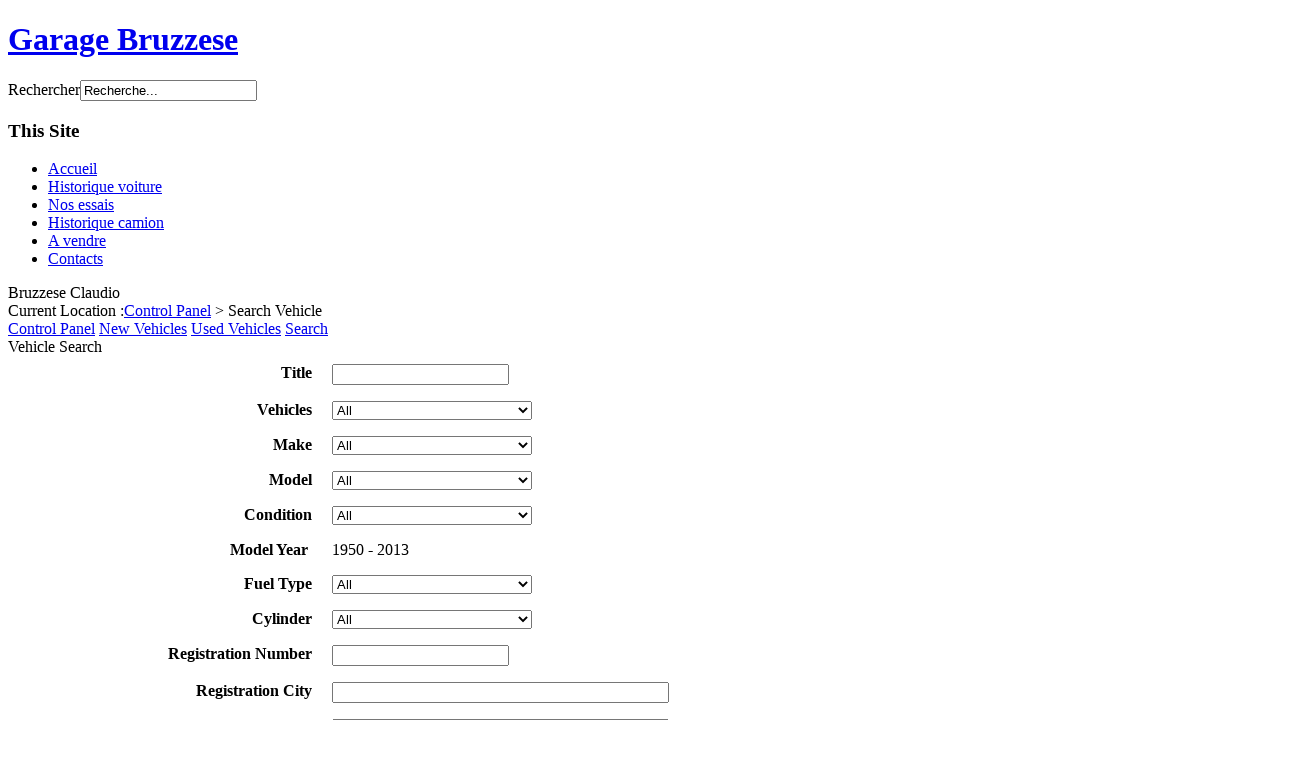

--- FILE ---
content_type: text/html; charset=utf-8
request_url: http://garagebruzzese.be/a-vendre/search
body_size: 7123
content:
<!DOCTYPE html PUBLIC "-//W3C//DTD XHTML 1.0 Transitional//EN" "http://www.w3.org/TR/xhtml1/DTD/xhtml1-transitional.dtd"><html xmlns="http://www.w3.org/1999/xhtml" xml:lang="fr-fr" lang="fr-fr" dir="ltr"><head>	  <base href="http://garagebruzzese.be/a-vendre/search" />
  <meta http-equiv="content-type" content="text/html; charset=utf-8" />
  <meta name="keywords" content="bruzzese, voiture, occasion, réparation, vente, achat, tout véhicule" />
  <meta name="description" content="bruzzese, voiture, occasion, réparation, vente, achat, tout véhicule" />
  <meta name="generator" content="Joomla! - Open Source Content Management" />
  <title>A vendre</title>
  <link href="http://garagebruzzese.be/component/search/?Itemid=537&amp;layout=vehiclesearch&amp;format=opensearch" rel="search" title="Valider Garage Bruzzese" type="application/opensearchdescription+xml" />
  <link rel="stylesheet" href="/media/system/css/calendar-jos.css" type="text/css"  title="Vert"  media="all" />
  <link rel="stylesheet" href="/components/com_jsautoz/themes//graywhite/css/jsautozgraywhite.css" type="text/css" />
  <link rel="stylesheet" href="/components/com_jsautoz/lightbox/css/token-input-jsautoz.css" type="text/css" />
  <link rel="stylesheet" href="/components/com_jsautoz/lightbox/css/combobox/chosen.css" type="text/css" />
  <link rel="stylesheet" href="/components/com_jsautoz/lightbox/css/combobox/prism.css" type="text/css" />
  <link rel="stylesheet" href="/components/com_jsautoz/lightbox/css/combobox/style.css" type="text/css" />
  <link rel="stylesheet" href="/components/com_jsautoz/lightbox/js/nouislider.fox.css" type="text/css" />
  <link rel="stylesheet" href="/plugins/system/jcemediabox/css/jcemediabox.css?version=116" type="text/css" />
  <link rel="stylesheet" href="/plugins/system/jcemediabox/themes/standard/css/style.css?version=116" type="text/css" />
  <script src="/media/system/js/mootools-core.js" type="text/javascript"></script>
  <script src="/media/system/js/core.js" type="text/javascript"></script>
  <script src="/media/system/js/validate.js" type="text/javascript"></script>
  <script src="/media/system/js/calendar.js" type="text/javascript"></script>
  <script src="/media/system/js/calendar-setup.js" type="text/javascript"></script>
  <script src="/media/system/js/mootools-more.js" type="text/javascript"></script>
  <script src="/components/com_jsautoz/lightbox/js/jquery.js" type="text/javascript"></script>
  <script src="/components/com_jsautoz/lightbox/js/jquery.tokeninput.js" type="text/javascript"></script>
  <script src="/components/com_jsautoz/lightbox/js/jquery.nouislider.js" type="text/javascript"></script>
  <script src="/components/com_jsautoz/lightbox/js/jquery-ui.custom.min.js" type="text/javascript"></script>
  <script src="/components/com_jsautoz/lightbox/js/combobox/chosen.jquery.js" type="text/javascript"></script>
  <script src="/components/com_jsautoz/lightbox/js/combobox/prism.js" type="text/javascript"></script>
  <script src="/plugins/system/jcemediabox/js/jcemediabox.js?version=116" type="text/javascript"></script>
  <script type="text/javascript">
Calendar._DN = new Array ("dimanche", "lundi", "mardi", "mercredi", "jeudi", "vendredi", "samedi", "dimanche"); Calendar._SDN = new Array ("Dim", "Lun", "Mar", "Mer", "Jeu", "Ven", "Sam", "Dim"); Calendar._FD = 0; Calendar._MN = new Array ("janvier", "février", "mars", "avril", "mai", "juin", "juillet", "août", "septembre", "octobre", "novembre", "décembre"); Calendar._SMN = new Array ("Jan", "Fév", "Mar", "Avr", "Mai", "Jui", "Juil", "Aoû", "Sep", "Oct", "Nov", "Déc"); Calendar._TT = {};Calendar._TT["INFO"] = "À propos du calendrier"; Calendar._TT["ABOUT"] =
 "DHTML Date/Time Selector\n" +
 "(c) dynarch.com 2002-2005 / Author: Mihai Bazon\n" +
"For latest version visit: http://www.dynarch.com/projects/calendar/\n" +
"Distributed under GNU LGPL.  See http://gnu.org/licenses/lgpl.html for details." +
"\n\n" +
"Sélection de la date&#160;:" +
"- Utilisez les boutons « et » pour sélectionner l'année" +
"- Utilisez les boutons < et > pour sélectionner le mois" +
"- Maintenez enfoncé le bouton de la souris sur l'un des boutons ci-dessous pour une sélection plus rapide.";
Calendar._TT["ABOUT_TIME"] = "\n\n" +
"Time selection:\n" +
"- Click on any of the time parts to increase it\n" +
"- or Shift-click to decrease it\n" +
"- or click and drag for faster selection.";

		Calendar._TT["PREV_YEAR"] = "Cliquez pour passer à l\'année précédente. Maintenez cliqué pour une liste d\'années."; Calendar._TT["PREV_MONTH"] = "Cliquez pour passer au mois précédent. Maintenez cliqué pour une liste de mois."; Calendar._TT["GO_TODAY"] = "Aller à aujourd\'hui"; Calendar._TT["NEXT_MONTH"] = "Cliquez pour passer au mois suivant. Maintenez cliqué pour une liste de mois."; Calendar._TT["NEXT_YEAR"] = "Cliquez pour passer à l\'année suivante. Maintenez cliqué pour une liste d\'années."; Calendar._TT["SEL_DATE"] = "Sélectionnez une date."; Calendar._TT["DRAG_TO_MOVE"] = "Tirer pour déplacer"; Calendar._TT["PART_TODAY"] = "Aujourd\'hui"; Calendar._TT["DAY_FIRST"] = "Afficher %s d\'abord"; Calendar._TT["WEEKEND"] = "0,6"; Calendar._TT["CLOSE"] = "Fermer"; Calendar._TT["TODAY"] = "Aujourd\'hui"; Calendar._TT["TIME_PART"] = "(Maj-)Clic ou tirez pour modifier la valeur."; Calendar._TT["DEF_DATE_FORMAT"] = "%Y-%m-%d"; Calendar._TT["TT_DATE_FORMAT"] = "%a, %b %e"; Calendar._TT["WK"] = "sem."; Calendar._TT["TIME"] = "Heure :";JCEMediaBox.init({popup:{width:"",height:"",legacy:0,lightbox:0,shadowbox:0,resize:1,icons:1,overlay:1,overlayopacity:0.8,overlaycolor:"#000000",fadespeed:500,scalespeed:500,hideobjects:0,scrolling:"fixed",close:2,labels:{'close':'Fermer','next':'Suivant','previous':'Précédent','cancel':'Annuler','numbers':'{$current} sur {$total}'}},tooltip:{className:"tooltip",opacity:0.8,speed:150,position:"br",offsets:{x: 16, y: 16}},base:"/",imgpath:"plugins/system/jcemediabox/img",theme:"standard",themecustom:"",themepath:"plugins/system/jcemediabox/themes"});
  </script>
	<!-- The following line loads the template CSS file located in the template folder. -->	<link rel="stylesheet" href="/templates/siteground-j16-26/css/template.css" type="text/css" /></head><body id="page_bg">	<div id="wrapper">		<div id="header">			<h1><a href="/">Garage Bruzzese</a></h1>								<div class="top-menu">				<div id="sgmenu">									</div>			</div>			<div id="search">				<form action="/a-vendre" method="post">
	<div class="search">
		<label for="mod-search-searchword">Rechercher</label><input name="searchword" id="mod-search-searchword" maxlength="20"  class="inputbox" type="text" size="20" value="Recherche..."  onblur="if (this.value=='') this.value='Recherche...';" onfocus="if (this.value=='Recherche...') this.value='';" />	<input type="hidden" name="task" value="search" />
	<input type="hidden" name="option" value="com_search" />
	<input type="hidden" name="Itemid" value="537" />
	</div>
</form>
			</div>		</div>		<div id="content_m">						<div class="maincol_w_left">															<div class="leftcol">								<div class="module_menu">
			<div>
				<div>
					<div>
													<h3>This Site</h3>
											

<ul class="menu">
<li id="item-435"><a href="/" ><span>Accueil</span></a></li><li id="item-513"><a href="/historique-voiture" ><span>Historique voiture</span></a></li><li id="item-525"><a href="/nos-essais" ><span>Nos essais</span></a></li><li id="item-526"><a href="/historique-camion" ><span>Historique camion</span></a></li><li id="item-537" class="current active"><a href="/a-vendre" ><span>A vendre</span></a></li><li id="item-439"><a href="/contacts" ><span>Contacts</span></a></li></ul>					</div>
				</div>
			</div>
		</div>
						</div>																<div class="cont">							
<style type="text/css">
    div#map_container{z-index:1000;position:relative;background:#000;width:70%;height:100%;float: left;}
    div#map{visibility:hidden;position:absolute;width:100%;height:32%;top:43%;}
    div#closetag a{position:relative;color:red;float:left;width:37%;text-align: left;}
</style>
<div>

        <div id="jsautoz_toppanel">
			<div id="jsautoz_topsection">
									<div id="autoz_sitetitle">
						Bruzzese Claudio					</div>
													<div class="autoz_topcurloc">
														Current Location  :<a anchor="anchor" href="/a-vendre/controlpanel">Control Panel</a> > Search Vehicle											</div>
				            </div>
			<div id="autoz_top_links">						<a class="first" href="/a-vendre/controlpanel">Control Panel</a>

											<a class="" href="/a-vendre/vehicles/nuvehicles/cond-new-1/plink-1">New Vehicles</a>

											<a class="" href="/a-vendre/vehicles/nuvehicles/cond-used-2/plink-1">Used Vehicles</a>

											<a class="" href="/a-vendre/search">Search</a>

					</div>			<div id="autoz_topheading">
				<span id="autoz_topheading_text">
					<span id="autoz_topheading_text_left"></span>
					<span id="autoz_topheading_text_center">Vehicle Search</span>
					<span id="autoz_topheading_text_right"></span>
				</span>
			</div>
        </div>


        <form action="/a-vendre/searchresults" method="post" name="adminForm" id="adminForm">
            <table cellpadding="8" cellspacing="0" border="0" width="100%" id="jsautoz_tableform">                           <!--Main Table Start-->
                                             
                                <tr >
                                    <td width="25%" valign="top" align="right"><b><label id="titleidmsg" for="title">Title</label></b>&nbsp;</td>
                                    <td><input class="jsautoz-inputbox" type="text" id="title" name="title"></td>
                                </tr>
                             
                                             
                                <tr >
                                    <td width="25%" valign="top" align="right"><b><label id="vechiletypeidmsg" for="vechiletypeid">Vehicles</label></b>&nbsp;</td>
                                    <td><select id="vehicletypeid" name="vehicletypeid" class="inputbox jsautoz-cbo" style="width:200px;">
	<option value="" selected="selected">All</option>
	<option value="3">Bus</option>
	<option value="1">Car</option>
	<option value="13">Convertables</option>
	<option value="14">Coupes</option>
	<option value="10">Crossovers</option>
	<option value="15">Green Cars/Hybirds</option>
	<option value="7">Luxury Car</option>
	<option value="12">Minivans/Vans</option>
	<option value="9">Pikup Truck</option>
	<option value="6">Sedans</option>
	<option value="8">Sports Car</option>
	<option value="5">SUVs</option>
	<option value="4">Truck</option>
	<option value="2">Van</option>
	<option value="11">Wagons/Hatchbacks</option>
</select>
</td>
                                </tr>
                             
                                             
                                <tr >
                                    <td valign="top" align="right"><b><label id="makeidmsg" for="makeid">Make</label></b>&nbsp;</td>
                                    <td><select id="makeid" name="makeid" class="inputbox jsautoz-cbo" style="width:200px;"onChange="getvfsmodels(this.value)">
	<option value="" selected="selected">All</option>
	<option value="1">Acura</option>
	<option value="2">Alfa Romeo</option>
	<option value="60">American Motors</option>
	<option value="3">Aston Martin</option>
	<option value="4">Audi</option>
	<option value="61">Avanti</option>
	<option value="6">Bentley</option>
	<option value="62">Bertone</option>
	<option value="5">BMW</option>
	<option value="63">Bugatti</option>
	<option value="7">Buick</option>
	<option value="8">Cadillac</option>
	<option value="9">Chevrolet</option>
	<option value="10">Chrysler</option>
	<option value="11">Daewoo</option>
	<option value="12">Daihatsu</option>
	<option value="64">Delorean</option>
	<option value="13">Dodge</option>
	<option value="14">Eagle</option>
	<option value="15">Ferrari</option>
	<option value="16">Fiat</option>
	<option value="65">Fisker</option>
	<option value="17">Ford</option>
	<option value="19">Geo</option>
	<option value="18">GMC</option>
	<option value="20">Honda</option>
	<option value="21">Hummer</option>
	<option value="22">Hyundai</option>
	<option value="23">Infiniti</option>
	<option value="24">Isuzu</option>
	<option value="25">Jaguar</option>
	<option value="26">Jeep</option>
	<option value="27">Kia</option>
	<option value="28">Lamborghini</option>
	<option value="29">Land Rover</option>
	<option value="30">Lexus</option>
	<option value="31">Lincoln</option>
	<option value="32">Lotus</option>
	<option value="34">Maserati</option>
	<option value="35">Maybach</option>
	<option value="36">Mazda</option>
	<option value="66">Mclaren</option>
	<option value="37">Mercedes-Benz</option>
	<option value="38">Mercury</option>
	<option value="39">Merkur</option>
	<option value="33">MINI</option>
	<option value="40">Mitsubishi</option>
	<option value="67">Morgan</option>
	<option value="41">Nissan</option>
	<option value="42">Oldsmobile</option>
	<option value="68">Panoz</option>
	<option value="69">Panther</option>
	<option value="43">Peugeot</option>
	<option value="44">Plymouth</option>
	<option value="45">Pontiac</option>
	<option value="46">Porsche</option>
	<option value="47">Ram</option>
	<option value="70">Renault</option>
	<option value="48">Rolls-Royce</option>
	<option value="49">Saab</option>
	<option value="50">Saturn</option>
	<option value="51">Scion</option>
	<option value="52">Smart</option>
	<option value="71">Spyker</option>
	<option value="53">Sterling</option>
	<option value="54">Subaru</option>
	<option value="55">Suzuki</option>
	<option value="72">Tesla</option>
	<option value="73">Th!nk</option>
	<option value="56">Toyota</option>
	<option value="57">Volkswagen</option>
	<option value="58">Volvo</option>
	<option value="74">VPG</option>
	<option value="59">Yugo</option>
</select>
</td>
                                </tr>
                              
                                             
                                <tr >
                                    <td valign="top" align="right"><b><label id="modelidmsg" for="modelid">Model</label></b>&nbsp;</td>
                                    <td id="vs_models"><select id="modelid" name="modelid" class="inputbox jsautoz-cbo" style="width:200px;">
	<option value="" selected="selected">All</option>
	<option value="1">CL</option>
	<option value="2">CSX</option>
	<option value="3">EL</option>
	<option value="4">Integra</option>
	<option value="5">Legend</option>
	<option value="6">MDX</option>
	<option value="7">NSX</option>
	<option value="8">RDX</option>
	<option value="9">RL</option>
	<option value="10">RSX</option>
	<option value="11">SLX</option>
	<option value="12">TL</option>
	<option value="13">TSX</option>
	<option value="14">Vigor</option>
	<option value="15">ZDX</option>
</select>
</td>
                                </tr>
                              
                                 
                                <tr >
                                    <td valign="top" align="right"><b><label id="conditionidmsg" for="conditionid">Condition</label></b>&nbsp;</td>
                                    <td><select id="conditionid" name="conditionid" class="inputbox jsautoz-cbo" style="width:200px;">
	<option value="" selected="selected">All</option>
	<option value="1">New</option>
	<option value="2">Used</option>
</select>
</td>
                                </tr>
                              
                                                         
                                <tr >
                                    <td valign="top" align="right"><b><label id="modelyearidmsg" for="modelyear">Model Year&nbsp;</label></b>&nbsp;</td>
                                    <td >
                                        <div id="jsauto_slider-modelyear" class="horizontal"></div>
                                        <span id="priceamountlabel-modelyear" class="search">1950 - 2013</span>
                                    </td>
                                </tr>
                  
                                                         
                                <tr >
                                    <td valign="top" align="right"><b><label id="fueltypeidmsg" for="fueltypeid">Fuel Type</label></b>&nbsp;</td>
                                    <td><select id="fueltypeid" name="fueltypeid" class="inputbox jsautoz-cbo" style="width:200px;">
	<option value="" selected="selected">All</option>
	<option value="3">CNG</option>
	<option value="2">Diesel</option>
	<option value="4">Electric</option>
	<option value="1">Petrol</option>
</select>
</td>
                                </tr>
                              
                                             
                                <tr >
                                    <td valign="top" align="right"><b><label id="cylinderidmsg" for="cylinderid">Cylinder</label></b>&nbsp;</td>
                                    <td><select id="cylinderid" name="cylinderid" class="inputbox jsautoz-cbo" style="width:200px;">
	<option value="" selected="selected">All</option>
	<option value="1">3 Cylinder</option>
	<option value="2">4 Cylinder</option>
	<option value="3">5 Cylinder</option>
	<option value="4">6 Cylinder</option>
	<option value="5">7 Cylinder</option>
	<option value="6">8 Cylinder</option>
</select>
</td>
                                </tr>
                              
                                             
                                <tr >
                                    <td valign="top" align="right"><b><label id="registrationnumbermsg" for="registrationnumber">Registration Number</label></b>&nbsp;</td>
                                    <td><input  class="inputbox jsautoz-inputbox" type="text" id="registrationnumber" name="registrationnumber" value=""/></td>
                                </tr>
                  
                                             
                                <tr>
                                    <td valign="top" align="right"><label id="regcitymsg" for="regcity"><b>Registration City</b></label>&nbsp;</td>
                                    <td id="vehiclesearchform_regcity">
                                        <input type="text" name="regcity" size="40" id="regcitytokeninput"  value="" />
                                    </td>
                                </tr>
                              
                                                         
                                <tr>
                                    <td valign="top" align="right"><label id="loccitymsg" for="loccity"><b>Location City</b></label>&nbsp;</td>
                                    <td id="vehicleform_loccity">
                                        <input type="text" name="loccity" size="40" id="loccitytokeninput"  value="" />
                                    </td>

                                </tr>
                                      
                                                                 
                                <tr>
                                    <td valign="top" align="right"><label id="loczipmsg" for="loczip"><b>Location Zipcode </b></label>&nbsp;</td>
                                    <td id="vehicleform_loczip">
                                            <input class="jsautoz-inputbox" type="text" id="loczip" name="loczip" value=""/>
                                    </td>
                                </tr>
                  
                 
                                <tr>
                                    <td valign="top" align="right"><label id="radiussearchmsg" for="radiussearch"><b>Radius Search on Zip</b></label>&nbsp;</td>
                                    <td >
                                <select id="radiussearch" name="radiussearch" class="inputbox jsautoz-cbo" style="width:200px;">
	<option value="" selected="selected">Select Radius Limit</option>
	<option value="10">Within 10 Kilometers</option>
	<option value="20">Within 20 Kilometers</option>
	<option value="25">Within 25 Kilometers</option>
</select>
                                    </td>

                                </tr>
                  
                                 
                                <tr >
                                    <td align="right"><b><label>Map Coordinates</label></b>&nbsp;
                                        <div id="map">
                                            <div id="closetag">
                                                <a anchor="anchor" href="Javascript: hidediv();">
                    Close Map</a>
                                            </div>
                                            <div id="map_container"></div>

                                        </div>
                                    </td>
                                    <td>
                                        <a anchor="anchor" href="Javascript: showdiv();loadMap();">Show Map</a>
                                        <br/><input class="jsautoz-inputbox" type="text" id="longitude" name="longitude" value=""/>Longitude                                        <br/><input class="jsautoz-inputbox" type="text" id="latitude" name="latitude" value=""/>Latitude                                    </td>
                                </tr>
                                <tr>
                                    <td align="right">
                                        <b><label>Coordinates Radius</label></b>&nbsp;
                                    </td>
                                    <td>
                                        <input type="text" id="radius" name="radius" value=""/>
                                    </td>
                                </tr>
                                <tr>
                                    <td align="right">
                                        <b><label>Radius Type</label></b>&nbsp;
                                    </td>
                                    <td>
                                        <select class="jsautoz-cbo" name="radius_length_type" id="radius_length_type">
                                            <option value="m"  >Meters</option>
                                            <option value="km"  selected="selected" >Kilometers</option>
                                            <option value="mile" >Miles</option>
                                            <option value="nacmiles" >Nautical Miles</option>
                                        </select>
                                    </td>
                                </tr>
                      

                                 
                                <tr >
                                    <td valign="top" align="right"><b><label id="pricemsg" for="price">Price&nbsp;</label></b>&nbsp;</td>
                                    <td >
                                        <div id="jsauto_slider-range" class="horizontal"></div>
                                        <span id="priceamountlabel" class="search">100000 - 1000000</span>
                                    </td>
                                </tr>
                              
                                             
                                <tr >
                                    <td valign="top" align="right"><b><label id="exteriorcolormsg" for="exteriorcolor">Exterior Color</label></b>&nbsp;</td>
                                    <td><input  class="inputbox jsautoz-inputbox" type="text" id="exteriorcolor" name="exteriorcolor" value=""/></td>
                                </tr>
                  
                                             
                                <tr>
                                    <td valign="top" align="right"><b><label id="enginecapacitymsg" for="enginecapacity">Engine Capacity</label></b>&nbsp;</td>
                                    <td><input  class="jsautoz-inputbox" class="inputbox" type="text" id="enginecapacity" name="enginecapacity" value=""/></td>
                                </tr>
                              
                                                                             
                                <tr>
                                    <td  valign="top" align="right"><b><label id="mileagesmsg" for="mileages">Mileage</label></b>&nbsp;</td>
                                    <td><input class="inputbox jsautoz-inputbox"  size="15" type="text" id="mileages" name="mileages" value=""/></td>
                                </tr>    
                  
                                <input type="hidden" name="option" value="com_jsautoz" />
                <input type="hidden" name="isvehiclesearch" value="1" />
                <input type="hidden" name="Itemid" id="Itemid" value="537" />
                <input type="hidden" id="default_longitude" name="default_longitude" value="4.256226"/>
                <input type="hidden" id="default_latitude" name="default_latitude" value="50.494207"/>
                <tr >
                    <td colspan="2" align="center">
                        <input type="submit" id="jsautoz_vehiclformbutton" rel="button" name="submit_app" onclick="return formSubmit();" value="Search Vehicle" />
                    </td>
                </tr>

            </table> <!--Main Table Close-->
        </form>
        <div style="float:left; width:100%;text-align:center"></div></div>

    <script type="text/javascript" language=Javascript>
        function formSubmit() {
            search_long=document.getElementById("longitude").value;
            search_lati=document.getElementById("latitude").value;
            search_radius=document.getElementById("radius").value;
            if(search_long!=='' && search_lati!=='' ){
                if(search_radius=='') {
                    alert('Please enter coordinates radius');
                    return false;
                }
        
            }else{
                return true;
    
            }
        }    

        function getvfsmodels(val){
            jQuery("#vs_models").html("Loading...");
            jQuery.post('index.php?option=com_jsautoz&task=listmodels',{val:val},function(data){
                if(data){
                    jQuery("#vs_models").html(data);
                    jQuery("#modelid").chosen();
                }
            });
        }

    </script>
    <script type="text/javascript" src="http://maps.googleapis.com/maps/api/js?sensor=false"></script>
    <script type="text/javascript">
        function loadMap() {
            var default_latitude = document.getElementById('default_latitude').value;
            var default_longitude = document.getElementById('default_longitude').value;
		
            var latitude = document.getElementById('latitude').value;
            var longitude = document.getElementById('longitude').value;
		
            if(latitude != '' && longitude != ''){
                default_latitude = latitude;
                default_longitude = longitude;
            }
            var latlng = new google.maps.LatLng(default_latitude, default_longitude); zoom=10;
            var myOptions = {
                zoom: zoom,
                center: latlng,
                mapTypeId: google.maps.MapTypeId.ROADMAP
            };
            var map = new google.maps.Map(document.getElementById("map_container"),myOptions);
            var lastmarker = new google.maps.Marker({
                postiion:latlng,
                map:map
            });
            var marker = new google.maps.Marker({
                position: latlng, 
                map: map
            });
            marker.setMap(map);
            lastmarker = marker;
            document.getElementById('latitude').value = marker.position.lat();
            document.getElementById('longitude').value = marker.position.lng();

            google.maps.event.addListener(map,"click", function(e){
                var latLng = new google.maps.LatLng(e.latLng.lat(),e.latLng.lng());
                geocoder = new google.maps.Geocoder();
                geocoder.geocode( { 'latLng': latLng}, function(results, status) {
                    if (status == google.maps.GeocoderStatus.OK) {
                        if(lastmarker != '') lastmarker.setMap(null);
                        var marker = new google.maps.Marker({
                            position: results[0].geometry.location, 
                            map: map
                        });
                        marker.setMap(map);
                        lastmarker = marker;
                        document.getElementById('latitude').value = marker.position.lat();
                        document.getElementById('longitude').value = marker.position.lng();
			
                    } else {
                        alert("Geocode was not successful for the following reason: " + status);
                    }
                });
            });
            //document.getElementById('map_container').innerHTML += "<a href='Javascript hidediv();'>JS_CLOSE_MAP</a>";
        }
        function showdiv(){
            document.getElementById('map').style.visibility = 'visible';
        }
        function hidediv(){
            document.getElementById('map').style.visibility = 'hidden';
        }

        jQuery(document).ready(function() {			
            jQuery("#loccitytokeninput").tokenInput("http://garagebruzzese.be/index.php?option=com_jsautoz&c=jsautoz&task=getaddressdatabycityname", {
                theme: "jsautoz",
                preventDuplicates: true,
                hintText: "Type in a search term",
                noResultsText: "No Results",
                searchingText: "Searching...",
                tokenLimit: 1

            });
            jQuery("#regcitytokeninput").tokenInput("http://garagebruzzese.be/index.php?option=com_jsautoz&c=jsautoz&task=getaddressdatabycityname", {
                theme: "jsautoz",
                preventDuplicates: true,
                hintText: "Type in a search term",
                noResultsText: "No Results",
                searchingText: "Searching...",
                tokenLimit: 1

            });
            jQuery("div#jsauto_slider-range").noUiSlider({
                range: [ 100000, 1000000 ]
               ,start: [ 100000, 1000000 ]
               ,step: 100000               ,serialization: {
                     /* Write the slider values to 
                            two newly created input 
                            fields with the names 
                       "priceFrom" and "priceTo". */
                            to: ["pricefrom", "priceto"]
                     /* Round to 2 decimals. */
                       ,resolution: 1
                    }
               ,slide: function(){
                  var values = jQuery(this).val();
                  jQuery("span#priceamountlabel").text(
                     values[0] +
                     " - " +
                     values[1]
                  );
               }
            });
            jQuery("div#jsauto_slider-modelyear").noUiSlider({
                range: [ 1950, 2013 ]
               ,start: [ 1950, 2013 ]
               ,step: 1
               ,serialization: {
                     /* Write the slider values to 
                            two newly created input 
                            fields with the names 
                       "priceFrom" and "priceTo". */
                            to: ["modelyearfrom", "modelyearto"]
                     /* Round to 2 decimals. */
                       ,resolution: 1
                    }
               ,slide: function(){
                  var values = jQuery(this).val();
                  jQuery("span#priceamountlabel-modelyear").text(
                     values[0] +
                     " - " +
                     values[1]
                  );
               }
            });
            jQuery("select.jsautoz-cbo").each(function(){
               jQuery(this).chosen(); 
            });
            jQuery("input.jsautoz-inputbox").button()
                           .css({
                                'width': '192px',
                                'border': '1px solid #A9ABAE',
                                'cursor': 'text',
                                'margin': '0',
                                'padding': '4px'
                           });
            
        });
    </script>


						</div>													<div class="clr"></div>			</div>		</div>		<div id="footer">			<p style="text-align:center;"> 	Garage Bruzzese, Powered by <a href="http://joomla.org/" class="sgfooter" target="_blank">Joomla!</a>
	</p>		</div>	</div></body></html>